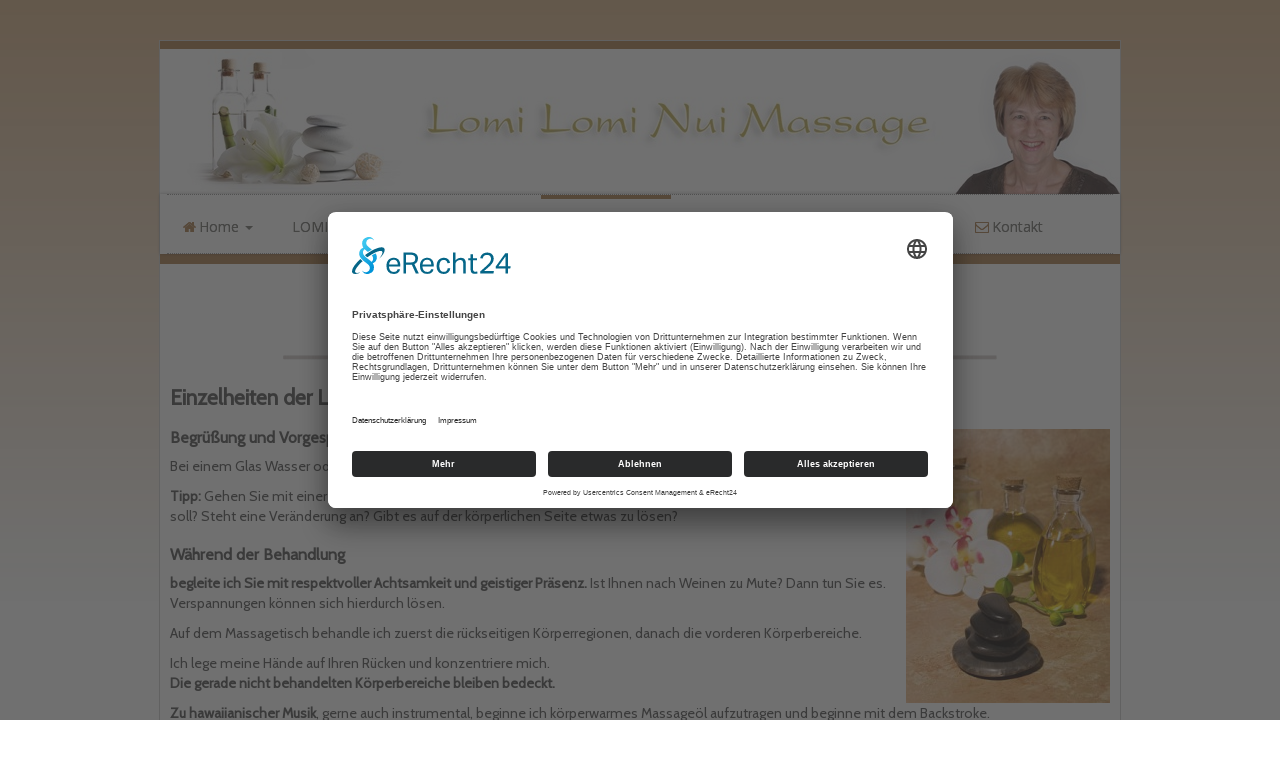

--- FILE ---
content_type: text/html; charset=utf-8
request_url: https://www.helga-lomilomi.de/81/behandlung/einzelheiten-der-behandlung
body_size: 9684
content:
<!DOCTYPE html>
<html lang="de">

<head>
	

<!-- start file:/opt/ws-xoops//modules/system/templates/theme_helpers.title.html -->
<title>Helga Lomi Lomi Baldham - Lomi Lomi Massagen - Helga Schreiber - Baldham</title>
<!-- end file:/opt/ws-xoops//modules/system/templates/theme_helpers.title.html -->

<meta name="keywords" content="Lomi Lomi Baldham, lomilomi massage baldham, energetische Massage, Helga Schreiber, Baldham, Vaterstetten, Haar, Tiefenentspannung Massage baldham, lomi lomi behandlung baldham," />
<meta name="description" content="Die energetische Lomi Lomi Nui Massage in Baldham mit Helga Schreiber  ist individuell auf Sie abgestimmt und führt zur Tiefenentspannung auf physischer und emotionaler Ebene." />
<meta http-equiv="content-type" content="text/html; charset=UTF-8" />
<meta name="robots" content="index,follow" />
<meta name="rating" content="general" />
<meta name="author" content="Helga Schreiber" />
<meta name="copyright" content="Helga Schreiber" />
<meta name="generator" content="Worldsoft CMS" />
<meta name="viewport" content="width=device-width, initial-scale=1">
<meta name="content-language" content="de" />


<!-- indexing: off -->
<!-- start file:/opt/ws-xoops//modules/system/templates/theme_helpers.after_meta.html -->




<!-- start dns-prefetching -->
<link rel="dns-prefetch" href="//static.worldsoft-cms.info">
<link rel="dns-prefetch" href="//images.worldsoft-cms.info">
<link rel="dns-prefetch" href="//log.worldsoft-cms.info">
<link rel="dns-prefetch" href="//logs.worldsoft-cms.info">
<link rel="dns-prefetch" href="//cms-logger.worldsoft-cms.info">
<!-- end dns-prefetching -->

	<link rel='shortcut icon' type='image/x-icon' href='/favicon.ico' />



<!-- Custom headers that should be load in the top  -->

<link rel='canonical' href='https://www.helga-lomilomi.de/content/81/67/behandlung/einzelheiten-der-behandlung'  />
<meta name="viewport" content="width=device-width, initial-scale=1">


<!-- Javascript files that should be loaded before the core -->


<script type='text/javascript' src='/js/jquery/jquery-1.12.4.min.js?ts=1764930619'></script>
<script type='text/javascript' src='/js/jquery/fixes/jquery-fixes-1.x.min.js?ts=1764930619'></script>


<!-- CSS  files that should be loaded before the core -->

<link rel='stylesheet' type='text/css' media='screen' href='//static.worldsoft-cms.info/js/jquery/ui/1.12.1/jquery-ui.css?ts=1764930619' />
<link rel='stylesheet' type='text/css' media='screen' href='//static.worldsoft-cms.info/js/jquery/ui/1.12.1/jquery-ui.theme.css?ts=1764930619' />
<link rel='stylesheet' type='text/css' media='screen' href='/css/cms.css?ts=1764930619' />
<link rel='stylesheet' type='text/css' media='screen' href='/css/twitterbs/bootstrap-menu.css?ts=1764930619' />
<link rel='stylesheet' type='text/css' media='screen' href='/css/twitterbs/3.2.0/css/bootstrap.min.css?ts=1764930619' />
<link rel='stylesheet' type='text/css' media='screen' href='/css/twitterbs/3.2.0/css/bootstrap.ws.overrides.css?ts=1764930619' />
<link rel='stylesheet' type='text/css' media='screen' href='/css/twitterbs/gutters.css?ts=1764930619' />
<link rel='stylesheet' type='text/css' media='screen' href='/css/connector.css?ts=1764930619' />
<link rel='stylesheet' type='text/css' media='screen' href='//fonts.worldsoft.ch/css?family=Cabin%3Aregular%7C&ts=1764930619' />
<link rel='stylesheet' type='text/css' media='screen' href='/css/FontAwesome/4.7.0/css/font-awesome.min.css?ts=1764930619' />



<!-- end file:/opt/ws-xoops//modules/system/templates/theme_helpers.after_meta.html -->
<!-- indexing: on -->

<!-- start-site-css -->
<link rel='stylesheet' type='text/css' href='/Styles/lomilomi-unterseite.css' />
<!-- end-site-css -->




<!-- RMV: added module header -->
<link rel="preconnect" href="//app.eu.usercentrics.eu">
<link rel="preconnect" href="//api.eu.usercentrics.eu">
<link rel="preconnect" href="//sdp.eu.usercentrics.eu">
<link rel="preload" href="//app.eu.usercentrics.eu/browser-ui/latest/loader.js" as="script">
<link rel="preload" href="//sdp.eu.usercentrics.eu/latest/uc-block.bundle.js" as="script">
<script id="usercentrics-cmp" async data-eu-mode="true" data-settings-id="k3Ky61hrE" src="https://app.eu.usercentrics.eu/browser-ui/latest/loader.js"></script>
<script type="application/javascript" src="https://sdp.eu.usercentrics.eu/latest/uc-block.bundle.js"></script>

<meta name="google-site-verification" content="33ep0rzUlESkxozbWpSVU959GdWR8yZ2QI2YDukrM-0" />
<script type="text/javascript">
//--></script>
<script type='text/javascript'>
window._domain='helga-lomilomi.de';
window._domain_id='85157';
// Setup _lang_def
window._lang_def='de_DE';
window.location_id='81';
window.uploader_url='http://webuploader.worldsoft-cms.info/index.php';
window.newCookieConsent=0;
</script>


 <!-- Including //static.worldsoft-cms.info/js/jquery/plugins/cookie.js  -->

 <!--googleoff: all--> <script type='text/javascript' src='//static.worldsoft-cms.info/js/jquery/plugins/cookie.js'></script><!--googleon: all-->
<!--[if IE]><script src="//static.worldsoft-cms.info/js/jquery/plugins/bt/0.9.5-rc1/other_libs/excanvas_r3/excanvas.compiled.js"></script> <![endif]-->


 <!-- Including /js/worldsoft/URLPathInfo.js  -->

 <!--googleoff: all--> <script type='text/javascript' src='/js/worldsoft/URLPathInfo.js?ts=1764930619'></script><!--googleon: all-->


 <!-- Including /include/xoops.js  -->

 <!--googleoff: all--> <script type='text/javascript' src='/include/xoops.js?ts=1764930619'></script><!--googleon: all-->


 <!-- Including /bootstrap.js  -->

 <!--googleoff: all--> <script type='text/javascript' src='/bootstrap.js?ts=1764930619'></script><!--googleon: all-->


 <!-- Including /class/dhtml/overlib/overlib.js  -->

 <!--googleoff: all--> <script type='text/javascript' src='/class/dhtml/overlib/overlib.js?ts=1764930619'></script><!--googleon: all-->

		<script type="text/javascript">

var onLoadScripts=new Array();
var onLoadFunctions=new Array();
onLoadScripts.push("/include/locale.js.php?lang=de");
onLoadScripts.push("/include/user.js.php?lang=de");
onLoadScripts.push("//static.worldsoft-cms.info/xoops/include/ajaxLogin.js");
onLoadScripts.push("//static.worldsoft-cms.info/xoops/include/ajaxInvite.js");
onLoadScripts.push("//static.worldsoft-cms.info/xoops/include/ajaxPortalRecommend.js");


var MenuSounds = new Object();
function loadOnLoadScripts(){
	for (var i=0; i<onLoadScripts.length;i++) {
		loadScript(onLoadScripts[i]);
}
if (self.doStartup) {
	doStartup();
}
/* Do other onload handlers */
doOnLoadFunctions();
if (window.istats_url) {
	loadScript(window.istats_url);
}
if (window.ws_stats_url) {
	loadScript(window.ws_stats_url);
}
if (window.af_url) {
	if (location.search.indexOf("af_id")!=-1) {
		loadScript(window.af_url);
}
}
}
window.printLayout='wsContainerPrint';
window.ws_stats_url = "//logs.worldsoft-cms.info/log?domain=helga-lomilomi.de";
window.ws_stats_url += "&sw=" + screen.width;
window.ws_stats_url += "&sc=" + screen.colorDepth;
window.ws_stats_url += "&refer=" + escape(document.referrer);
window.ws_stats_url += "&page_counter=" + escape(location.href);
window.ws_stats_url += "&cookie=" + escape(document.cookie);


	window.af_url="/af.php?qs="+escape(location.search);


	if(window.addEventListener){
		window.addEventListener('load', loadOnLoadScripts, false);
} else {
	if(window.attachEvent) {
		window.attachEvent('onload', loadOnLoadScripts);
}
}

</script>
<!-- indexing: off -->
<!-- start file:/opt/ws-xoops//modules/system/templates/theme_helpers.before_end_head.html -->

<!-- Javascript files that should be loaded after the core -->


<script type='text/javascript' src='//static.worldsoft-cms.info/js/jquery/ui/1.12.1/jquery-ui.min.js?ts=1764930619'  ></script>
<script type='text/javascript' src='/include/youtubewmode.js?ts=1764930619'  ></script>
<script type='text/javascript' src='/css/twitterbs/3.2.0/js/bootstrap.min.js?ts=1764930619'  ></script>
<script type='text/javascript' src='/js/twitterbs/responsive.menubuilder.js?ts=1764930619'  ></script>
<script type='text/javascript' src='/modules/wsGadgets/gadgets/megaMenu/assets/js/waypoints.min.js?ts=1764930619'  ></script>
<script type='text/javascript' src='/modules/wsGadgets/gadgets/megaMenu/assets/js/waypoints-sticky-custom.js?ts=1764930619'  ></script>
<script type='text/javascript' src='/modules/wsGadgets/gadgets/megaMenu/assets/js/script.js?ts=1764930619'  ></script>


<!-- CSS  files that should be loaded after the core -->

<link rel='stylesheet' type='text/css' media='screen' href='/modules/wsGadgets/gadgets/megaMenu/assets/css/build.css?ts=1764930619' />
<link rel='stylesheet' type='text/css' media='screen' href='/modules/wsGadgets/gadgets/megaMenu/assets/css/style.css?ts=1764930619' />
<link rel='stylesheet' type='text/css' media='screen' href='/modules/wsGadgets/gadgets/megaMenu/assets/css/default.css?ts=1764930619' />
<link rel='stylesheet' type='text/css' media='screen' href='/modules/wsGadgets/gadgets/megaMenu/assets/css/responsive.css?ts=1764930619' />
<link rel='stylesheet' type='text/css' media='screen' href='/modules/wsGadgets/gadgets/megaMenu/assets/css/no-thing.css?ts=1764930619' />



<!-- Custom headers that should be load just before the body   -->


<!-- indexing: off -->
<script type='text/javascript'>var menuResponsiveItems = [["Home","\/68\/home","","","","",0,"0"],["|Impressum","\/71\/home\/impressum","","","","",1,"0"],["|Kontakt","\/72\/home\/kontakt","","","","",1,"0"],["LOMI LOMI","\/69\/lomi-lomi","","","","",0,"0"],["Wer legt Hand an?","\/73\/wer-legt-hand-an","","","","",0,"0"],["Behandlung","\/74\/behandlung","","","","",0,"0"],["|Einzelheiten der Behandlung","\/81\/behandlung\/einzelheiten-der-behandlung","","","","",1,"0"],["|Das ist nicht alles","\/75\/behandlung\/das-ist-nicht-alles","","","","",1,"0"],["Wertvolles","\/70\/wertvolles","","","","",0,"0"],["Feedback","\/79\/feedback","","","","",0,"0"],["Gutscheine","\/80\/gutscheine","","","","",0,"0"]];</script>
<!-- indexing: on -->

<script type="text/javascript" src="/modules/wsGadgets/gadgets/megaMenu/assets/js/device.js"></script>
<link rel="stylesheet" id="noo-top-menu-font9-css" href="//fonts.worldsoft.ch/css?family=Open%20Sans%3A300%2C300italic%2Cregular%2Citalic%2C600%2C600italic%2C700%2C700italic%2C800%2C800italic%26subset%3Dcyrillic-ext%252Cvietnamese%252Cgreek-ext%252Ccyrillic%252Cdevanagari%252Clatin%252Cgreek%252Clatin-ext;ver=3.9.2" type="text/css" media="all">

<link rel="stylesheet" id="noo-sub-menu-font9-css" href="//fonts.worldsoft.ch/css?family=Open%20Sans%3A300%2C300italic%2Cregular%2Citalic%2C600%2C600italic%2C700%2C700italic%2C800%2C800italic%26subset%3Dcyrillic-ext%252Cvietnamese%252Cgreek-ext%252Ccyrillic%252Cdevanagari%252Clatin%252Cgreek%252Clatin-ext;ver=3.9.2" type="text/css" media="all">

<link rel="stylesheet" id="custom_content-font9-css" href="//fonts.worldsoft.ch/css?family=Open%20Sans%3A300%2C300italic%2Cregular%2Citalic%2C600%2C600italic%2C700%2C700italic%2C800%2C800italic%26subset%3Dcyrillic-ext%252Cvietnamese%252Cgreek-ext%252Ccyrillic%252Cdevanagari%252Clatin%252Cgreek%252Clatin-ext;ver=3.9.2" type="text/css" media="all">

<link rel="stylesheet" id="custom_content-link-font9-css" href="//fonts.worldsoft.ch/css?family=Open%20Sans%3A300%2C300italic%2Cregular%2Citalic%2C600%2C600italic%2C700%2C700italic%2C800%2C800italic%26subset%3Dcyrillic-ext%252Cvietnamese%252Cgreek-ext%252Ccyrillic%252Cdevanagari%252Clatin%252Cgreek%252Clatin-ext;ver=3.9.2" type="text/css" media="all">

<style type='text/css' class='noo-menu-custom-css' id='noo-menu-custom-css-9'>

.noonav.noo_menu_9 .noo-megamenu.animate .mega > .mega-dropdown-menu{transition-duration:400ms;-moz-transition-duration:400ms;-webkit-transition-duration:400ms;transition-delay:0ms;-moz-transition-delay:0ms;-webkit-transition-delay:0ms;}.noonav.noo_menu_9 .noo-megamenu {border-top-left-radius:0px;-moz-border-top-left-radius:0px;-o-border-top-left-radius:0px;border-top-right-radius:0px;-moz-border-top-right-radius:0px;-o-border-top-right-radius:0px;border-bottom-right-radius:0px;-moz-border-bottom-right-radius:0px;-o-border-bottom-right-radius:0px;border-bottom-left-radius:0px;-moz-border-bottom-left-radius:0px;-o-border-bottom-left-radius:0px;border-top:1px dotted #949494;border-bottom:1px dotted #949494;padding-right:2px;padding-left:2px;margin-right:7px;margin-left:7px;}.noonav.noo_menu_9  button.button-bar {}.noonav.noo_menu_9  button.button-bar:hover {}.noonav.noo_menu_9.noosticky > div{width:90%;}.noonav.noo_menu_9 .noo-megamenu.horizontal {height:60px;line-height:60px;}.noonav.noo_menu_9.noo-nav-mb1{box-shadow: 0px 0px 3px 0px rgba(0,0,0,0.30);		-webkit-box-shadow: 0px 0px 3px 0px rgba(0,0,0,0.30);		-moz-box-shadow: 0px 0px 3px 0px rgba(0,0,0,0.30);}#mmenu-9 , .noonav.noo_menu_9 {background-color:rgba(255,255,255,1.00);border-top-left-radius:0px;-moz-border-top-left-radius:0px;-o-border-top-left-radius:0px;border-top-right-radius:0px;-moz-border-top-right-radius:0px;-o-border-top-right-radius:0px;border-bottom-right-radius:0px;-moz-border-bottom-right-radius:0px;-o-border-bottom-right-radius:0px;border-bottom-left-radius:0px;-moz-border-bottom-left-radius:0px;-o-border-bottom-left-radius:0px;}.noonav.noo_menu_9 .noo-menu-logo{height:56px;line-height:56px;}.noonav.noo_menu_9 .noo-menu-search,.noonav.noo_menu_9  .noo-menu-cart{height:56px;line-height:56px;color: #70706c;}.noonav.noo_menu_9  .noo-menu-search i{}.noonav.noo_menu_9 .noo-menu-cart a{color: #70706c;}#noo_menu_9  ul.cd-primary-nav li > a,.noonav.noo_menu_9 .noo-nav > li > a,#mmenu-9  .mm-listview li > a {height:56px;line-height:56px;font-weight: normal;font-family: Open Sans;font-style: normal;font-size: 14px;color: #70706c;text-transform: inherit!important;border-top:4px solid #ffffff;text-shadow: 0px 0px 0px ;box-shadow: 0px 0px 0px 0px ;				-webkit-box-shadow: 0px 0px 0px 0px ;				-moz-box-shadow: 0px 0px 0px 0px ;padding-right:22px;padding-left:11px;margin-top:0px;margin-right:0px;margin-left:0px;border-top-left-radius:0px;-moz-border-top-left-radius:0px;-o-border-top-left-radius:0px;border-top-right-radius:0px;-moz-border-top-right-radius:0px;-o-border-top-right-radius:0px;border-bottom-right-radius:0px;-moz-border-bottom-right-radius:0px;-o-border-bottom-right-radius:0px;border-bottom-left-radius:0px;-moz-border-bottom-left-radius:0px;-o-border-bottom-left-radius:0px;}.noonav.noo_menu_9 .noo-nav > li > a .noo-icon{color: #a87a49;font-size: 14px;}.noonav.noo_menu_9 .noo-nav > li > a .custom-mega-icon{width: 14px;}.noonav.noo_menu_9  .navbar-brand{color: #70706c;}.noonav.noo_menu_9 .noo-megamenu .caret{border-top-color: #70706c;}#noo_menu_9  ul.cd-primary-nav li.open > a, #noo_menu_9  ul.cd-primary-nav li:hover > a, .noonav.noo_menu_9 .noo-nav > li:hover > a,.noonav.noo_menu_9 .noo-nav > li.open > a,.noonav.noo_menu_9 .noo-nav > .current-menu-item > a,.noonav.noo_menu_9  .noo-nav > .current-menu-ancestor > a,.noonav.noo_menu_9  .noo-nav > .current_page_item > a,.noonav.noo_menu_9  .noo-nav > .current_page_ancestor > a, #mmenu-9  .mm-listview li:hover a, #mmenu-9 .mega-nav li.open a, #mmenu-9  .mm-listview li:hover a, #mmenu-9 .mega-nav li.open a {border-top-color:#a87a49;color: #70706c; background: linear-gradient(top,  rgba(255,255,255,1.00),  rgba(168,122,73,1.00));					background: -ms-linear-gradient(top,  rgba(255,255,255,1.00),  rgba(168,122,73,1.00));					background: -webkit-gradient(linear, left top, left bottom, from(rgba(255,255,255,1.00)), to(rgba(168,122,73,1.00)));					background: -moz-linear-gradient(top,  rgba(255,255,255,1.00),  rgba(168,122,73,1.00));text-shadow: 0px 0px 0px ;}.noonav.noo_menu_9 .noo-nav > li:hover > a .noo-icon,.noonav.noo_menu_9 .noo-nav > li.open > a .noo-icon,.noonav.noo_menu_9 .noo-nav > .current-menu-item > a .noo-icon,.noonav.noo_menu_9  .noo-nav > .current-menu-ancestor > a .noo-icon,.noonav.noo_menu_9  .noo-nav > .current_page_item > a .noo-icon,.noonav.noo_menu_9  .noo-nav > .current_page_ancestor > a .noo-icon{color: #ffffff;}.noonav.noo_menu_9 .noo-nav li.dropdown.open .caret,.noonav.noo_menu_9  .noo-nav li.dropdown.open.active .caret,.noonav.noo_menu_9  .noo-nav li.dropdown.open a:hover .caret,.noonav.noo_menu_9 .noo-nav .dropdown-toggle:hover .caret,.noonav.noo_menu_9 .noo-nav > li:hover > a > .caret,.noonav.noo_menu_9 .noo-nav > .current-menu-item > a > .caret,.noonav.noo_menu_9  .noo-nav > .current-menu-ancestor > a > .caret,.noonav.noo_menu_9  .noo-nav > .current_page_item > a > .caret,.noonav.noo_menu_9  .noo-nav > .current_page_ancestor > a > .caret{border-top-color: #70706c;border-bottom-color: #70706c;}@media (max-width: 767px) {.noonav.noo_menu_9  .noo-nav > li.mega > a:after{border-color:#70706c rgba(0, 0, 0, 0)} .noonav.noo_menu_9  .noo-nav > li.mega:hover > a:after,.noonav.noo_menu_9  .noo-nav > li.mega.open > a:after,.noonav.noo_menu_9  .noo-nav > li.mega.current-menu-item > a:after,.noonav.noo_menu_9  .noo-nav > li.mega.current_page_item > a:after,.noonav.noo_menu_9  .noo-nav > li.mega.current_page_ancestor > a:after{border-color:#70706c rgba(0, 0, 0, 0)}}#mmenu-9  .noo-nav li.selected_top > a, #noo_menu_9  ul.cd-primary-nav li.selected_top > a, #noo_menu_9  ul.cd-primary-nav li > a:active, .noonav.noo_menu_9 .noo-nav > li > a:active, .noonav.noo_menu_9 .noo-nav > li.selected_top > a{border-top-color:#a87a49;text-shadow: 0px 0px 0px ;}.noonav.noo_menu_9 .noo-nav > li > a:active .noo-icon, .noonav.noo_menu_9 .noo-nav > li.selected_top > a .noo-icon{color: #a87a49;}.noonav.noo_menu_9  .noo-nav li.dropdown > a:active .caret, .noonav.noo_menu_9  .noo-nav li.dropdown.selected_top > a .caret{}@media (max-width: 767px) {.noonav.noo_menu_9  .noo-nav > li.mega:active > a:after, .noonav.noo_menu_9  .noo-nav > li.mega.selected_top > a:after{border-color: rgba(0, 0, 0, 0)}}.noonav.noo_menu_9 .noo-megamenu .dropdown-menu li a{height: 40px;line-height: 40px;}.noonav.noo_menu_9  .noo-megamenu .dropdown-submenu > .dropdown-menu {}.noonav.noo_menu_9 .noo-megamenu .dropdown-menu .mega-nav > li > a,#mmenu-9 .mm-panels .dropdown-menu .mega-nav > li > a{border-top-left-radius:0px;-moz-border-top-left-radius:0px;-o-border-top-left-radius:0px;border-top-right-radius:0px;-moz-border-top-right-radius:0px;-o-border-top-right-radius:0px;border-bottom-right-radius:0px;-moz-border-bottom-right-radius:0px;-o-border-bottom-right-radius:0px;border-bottom-left-radius:0px;-moz-border-bottom-left-radius:0px;-o-border-bottom-left-radius:0px;}.noonav.noo_menu_9 .noo-megamenu .dropdown-menu,.noonav.noo_menu_9 .noo-megamenu .dropdown-submenu > .dropdown-menu,#mmenu-9 .mm-panels .dropdown-menu,#mmenu-9 .mm-panels .dropdown-submenu > .dropdown-menu, tests{border-top-left-radius:0px;-moz-border-top-left-radius:0px;-o-border-top-left-radius:0px;border-top-right-radius:0px;-moz-border-top-right-radius:0px;-o-border-top-right-radius:0px;border-bottom-right-radius:0px;-moz-border-bottom-right-radius:0px;-o-border-bottom-right-radius:0px;border-bottom-left-radius:0px;-moz-border-bottom-left-radius:0px;-o-border-bottom-left-radius:0px;background-color:rgba(255,255,255,0.98);border-top:0px solid ;box-shadow: 0px 3px 5px 0px rgba(0,0,0,0.21);			-webkit-box-shadow: 0px 3px 5px 0px rgba(0,0,0,0.21);			-moz-box-shadow: 0px 3px 5px 0px rgba(0,0,0,0.21);padding: 5px 5px 20px 5px;}.noonav.noo_menu_9 .noo-megamenu .dropdown-menu .mega-nav > li > a,#mmenu-9 .mm-panels .dropdown-menu .mega-nav > li > a{font-weight: normal;font-family: Open Sans;font-style: normal;font-size: 14px;color: #70706c;text-transform: inherit!important;text-shadow: 0px 0px 0px ;padding: 14px 20px 16px 20px;border-bottom:0px solid ;}.noonav.noo_menu_9 .noo-megamenu .dropdown-menu .mega-nav > li > a .noo-icon{color: #a87a49;font-size: 14px;}.noonav.noo_menu_9 .noo-megamenu .dropdown-menu .mega-nav > li > a .custom-mega-icon{width: 14px;}.noonav.noo_menu_9 .noo-megamenu .dropdown-menu .mega-nav > li.noo-level-1:active > a:not(.mega-group-title), .noonav.noo_menu_9 .noo-megamenu .dropdown-menu .mega-nav > li.noo-level-1.selected_sub > a:not(.mega-group-title) {text-shadow: 0px 0px 0px ;}.noonav.noo_menu_9 .noo-megamenu .dropdown-menu .mega-nav > li:hover > a:not(.mega-group-title){color: #70706c;background-image:inherit;background-color:rgba(242,242,242,0.84);text-shadow: 0px 0px 0px ;}.noonav.noo_menu_9 .noo-megamenu .dropdown-menu .mega-nav > li:hover > a .noo-icon{color: #a87a49;}@media (max-width: 767px) {.noonav.noo_menu_9 .noo-megamenu .dropdown-menu .mega-nav > li > a:after{border-color:#70706c rgba(0, 0, 0, 0)} .noonav.noo_menu_9  .noo-megamenu .dropdown-submenu > a:after,.noonav.noo_menu_9  .noo-megamenu .mega-group > a:after{border-color:#70706c rgba(0, 0, 0, 0)}}.noonav.noo_menu_9 .noo-megamenu .dropdown-menu .mega-nav > li:active > a:not(.mega-group-title), .noonav.noo_menu_9 .noo-megamenu .dropdown-menu .mega-nav > li.selected_sub > a:not(.mega-group-title){text-shadow: 0px 0px 0px ;}.noonav.noo_menu_9 .noo-megamenu .dropdown-menu .mega-nav > li:active > a .noo-icon, .noonav.noo_menu_9 .noo-megamenu .dropdown-menu .mega-nav > li.selected_sub > a .noo-icon{color: #a87a49;}.noonav.noo_menu_9 .noo-megamenu .dropdown-menu li.noo-level-thirdplus a{}.noonav.noo_menu_9 .noo-megamenu .dropdown-submenu.noo-level-thirdplus > .dropdown-menu{}.noonav.noo_menu_9 .noo-megamenu .dropdown-menu .mega-nav > li.noo-level-thirdplus > a{text-transform: inherit!important;}.noonav.noo_menu_9 .noo-megamenu .dropdown-menu .mega-nav > li.noo-level-thirdplus > a .noo-icon{}.noonav.noo_menu_9 .noo-megamenu .dropdown-menu .mega-nav > li.noo-level-thirdplus > a .custom-mega-icon{}.noonav.noo_menu_9 .noo-megamenu .dropdown-menu .mega-nav > li.noo-level-thirdplus:hover > a:not(.mega-group-title){background-image:inherit;}.noonav.noo_menu_9 .noo-megamenu .dropdown-menu .mega-nav > li.noo-level-thirdplus:hover > a .noo-icon{}@media (max-width: 767px) {.noonav.noo_menu_9 .noo-megamenu .dropdown-menu .mega-nav > li.noo-level-thirdplus > a:after{border-color: rgba(0, 0, 0, 0)} .noonav.noo_menu_9  .noo-megamenu .dropdown-submenu > a:after,.noonav.noo_menu_9  .noo-megamenu .mega-group > a:after{border-color:#70706c rgba(0, 0, 0, 0)}}.noonav.noo_menu_9 .noo-megamenu .dropdown-menu .mega-nav > li.noo-level-thirdplus:active > a:not(.mega-group-title), .noonav.noo_menu_9 .noo-megamenu .dropdown-menu .mega-nav > li.selected_sub.noo-level-thirdplus > a:not(.mega-group-title){}.noonav.noo_menu_9 .noo-megamenu .dropdown-menu .mega-nav > li.noo-level-thirdplus:active > a .noo-icon, .noonav.noo_menu_9 .noo-megamenu .dropdown-menu .mega-nav > li.selected_sub.noo-level-thirdplus > a .noo-icon{}.noonav.noo_menu_9  .widget-title-template p, .noonav.noo_menu_9  .widget-title-template span{font-weight: normal;font-family: Open Sans!important;font-style: normal!important;font-size: 14px!important;color: #000000;}.noonav.noo_menu_9  .widget-title-template {font-weight: normal;font-family: Open Sans!important;font-style: normal!important;font-size: 14px!important;color: #000000;}.noonav.noo_menu_9  .widget-title-template span,.noonav.noo_menu_9  .widget-title-template p {background-color: transparent !important;}.noonav.noo_menu_9  .widget-title-template{}.noonav.noo_menu_9  .widget-title-template a{display: inline;text-decoration: none;text-align: left;text-transform: none;font-weight: normal;font-family: Open Sans!important;font-style: normal!important;font-size: 14px!important;color: #000000!important;width: 200px;max-width: 300px;line-height: 14px;letter-spacing: 0px;}.noonav.noo_menu_9  .widget-title-template a:hover{text-decoration: none;text-transform: none;font-weight: normal;color: #000000!important;}.noonav.noo_menu_9  .widget-title-template a:visited{text-decoration: none;text-transform: none;font-weight: normal;color: #000000!important;}.noonav.noo_menu_9  a.navbar-brand, .mm-listview li a{color: #4f4949!important;}.noonav.noo_menu_9  button.button-bar{background-color:rgba(168,122,73,1.00);}.noonav.noo_menu_9  button.button-bar span.icon-bar{background-color:#f5f5f5!important;}.noonav.noo_menu_9  button.button-bar:hover{background-color:rgba(69,40,8,1.00);}.noonav.noo_menu_9  .widget-title-template a:active{text-decoration: none;text-transform: none;font-weight: normal;color: #000000!important;}.noonav.noo_menu_9 .noo-megamenu .withBr{padding-top:20px}.noonav.noo_menu_9.to-mobile .noo-nav > li > a {padding-top:0px!important;padding-bottom:0px!important;padding-right:0px!important;padding-left:0px!important;height:30px!important;line-height:30px!important;}.noonav.noo_menu_9.to-mobile .noo-megamenu,.noonav.noo_menu_9.to-mobile .noo-megamenu .noo-nav-child {text-align: left;} 

</style>
<style type='text/css' media='print'>div.noo-megamenu{ display: none; }</style>







<!-- location based  custom header added by the webmaster -->



<!-- end file:/opt/ws-xoops//modules/system/templates/theme_helpers.before_end_head.html -->
<!-- indexing: on --></head>
<body>
<div id="overDiv"></div>

<!-- start file:/opt/ws-xoops//modules/system/templates/theme_helpers.after_start_body.html -->

<!-- started body -->
<div id="dialog"></div> <!-- for the jQueryui dialog -->

<!-- end file:/opt/ws-xoops//modules/system/templates/theme_helpers.after_start_body.html --><div id="container" class="container">
    <!-- Spare div tags for design purposes -->
    <div id="topT1"></div>
    <div id="topT2"></div>
    
            
    
                                    <div id="row2" class="row " >
                                    <div id="Social-Menu" class="col-md-12 " >
										                    </div>
                            </div>
                                                        <div id="row3" class="row " >
                                    <div id="Logo" class="col-md-12 " >
																						<div class="block" id="block_161" >
							<div class="blockHeader" id="blockHeader_161" title="Logo">
                                <table class='blockHeaderTable'>
                                    <tr><td>Logo</td></tr>
                                    <tr>
                                        <td><img class='blockHeaderEditIcon'  width=16 height=16 src='/img/blank.gif'  alt='blockHeaderEditIcon' /></td>
                                    </tr>
                                </table>
                            </div>
                            <div class="blockContent" id="blockContent_161"><img alt="" src="/images/2567/banner-schreiber.jpg" style="max-width: 100%; max-height: 100%;" />​</div>
						</div>
											                    </div>
                            </div>
                                                        <div id="row9" class="row " >
                                    <div id="Menu" class="col-md-12 " >
																						<div class="block" id="block_162" >
							<div class="blockHeader" id="blockHeader_162" title="Menu">
                                <table class='blockHeaderTable'>
                                    <tr><td>Menu</td></tr>
                                    <tr>
                                        <td><img class='blockHeaderEditIcon'  width=16 height=16 src='/img/blank.gif'  alt='blockHeaderEditIcon' /></td>
                                    </tr>
                                </table>
                            </div>
                            <div class="blockContent" id="blockContent_162">
<!-- indexing: off -->
<div  data-hide-sticky="0" data-media-width=767 data-offset="0"  data-auto_resize_fonts="no" data-auto_resize_sub_fonts="no"   data-sticky="0" id="noo_menu_9" style='position:relative;z-index:1000' class="noo-menu-align-left  noonav noo_menu_9 noo-nav-mb1 horizontal-down">
<button class="button-bar noo-menu-collapse" type="button">
<span class="icon-bar"></span>
<span class="icon-bar"></span>
<span class="icon-bar"></span>
</button>
<a class="navbar-brand" href="javascript:void(0)">Menu</a>
<div id="mmenu-9"><!-- startoutput --><div class=" noo-megamenu horizontal noocollapse  animate elastic" data-trigger="hover" data-duration="200" >
<ul class="clearfix noo-nav level0">
<li  class="menu-item-114101514810470 noo-nav-item dropdown mega noo-level-1" data-id="114101514810470" data-level="1">
<a target="_self"  class=" dropdown-toggle noo-menu-icon-left  " href="/68/home"  ><i class="noo-icon fa fa-home"></i><span>Home</span><b class="caret"></b></a>
<div class="noo-nav-child dropdown-menu mega-dropdown-menu"  ><div class="mega-dropdown-inner">
<div class="noo-row">
<div class="noo-col noo-span12 noo-col-nav" ><div class="mega-inner">
<ul class="mega-nav level1">
<li  class="menu-item-11513161940864 noo-nav-item  noo-level-1" data-id="11513161940864" data-level="2">
<a target="_self"  class=" noo-menu-icon-left  " href="/68/home" ><span>Home</span></a>
</li>
<li  class="menu-item-9114101514810475 noo-nav-item  noo-level-1" data-id="9114101514810475" data-level="2">
<a target="_self"  class=" noo-menu-icon-left  " href="/72/kontakt" ><i class="noo-icon fa fa-envelope-o"></i><span>Kontakt / Anfahrt</span></a>
</li>
<li  class="menu-item-11841915711470 noo-nav-item  noo-level-1" data-id="11841915711470" data-level="2">
<a target="_self"  class=" noo-menu-icon-left  " href="https://www.helga-lomilomi.de/71/Impressum#Datenschutz" ><span>Datenschutz</span></a>
</li>
<li  class="menu-item-8114101514810475 noo-nav-item  noo-level-1" data-id="8114101514810475" data-level="2">
<a target="_self"  class=" noo-menu-icon-left  " href="/71/impressum" ><span>Impressum</span></a>
</li>
</ul>
</div></div>
</div>
</div></div>
</li>
<li  class="menu-item-1114101514810470 noo-nav-item  noo-level-1" data-id="1114101514810470" data-level="1">
<a target="_self"  class=" noo-menu-icon-left  " href="/69/lomi-lomi" ><span>LOMI LOMI</span></a>
</li>
<li  class="menu-item-3114101514810475 noo-nav-item  noo-level-1" data-id="3114101514810475" data-level="1">
<a target="_self"  class=" noo-menu-icon-left  " href="/73/wer-legt-hand-an" ><span>Wer legt Hand an?</span></a>
</li>
<li  class="menu-item-4114101514810475 noo-nav-item dropdown mega noo-level-1" data-id="4114101514810475" data-level="1">
<a target="_self"  class=" dropdown-toggle noo-menu-icon-left  " href="/74/behandlung"  ><span>Behandlung</span><b class="caret"></b></a>
<div class="noo-nav-child dropdown-menu mega-dropdown-menu"  ><div class="mega-dropdown-inner">
<div class="noo-row">
<div class="noo-col noo-span12 noo-col-nav" ><div class="mega-inner">
<ul class="mega-nav level1">
<li  class="menu-item-111513161940865 noo-nav-item  noo-level-1" data-id="111513161940865" data-level="2">
<a target="_self"  class=" noo-menu-icon-left  " href="/74/behandlung" ><span>Behandlung</span></a>
</li>
<li  class="menu-item-114102812215928 noo-nav-item  noo-level-1" data-id="114102812215928" data-level="2">
<a target="_self"  class=" noo-menu-icon-left  " href="/81/behandlung/einzelheiten-der-behandlung" ><span>Einzelheiten der Behandlung</span></a>
</li>
</ul>
</div></div>
</div>
</div></div>
</li>
<li  class="menu-item-5114101514810475 noo-nav-item  noo-level-1" data-id="5114101514810475" data-level="1">
<a target="_self"  class=" noo-menu-icon-left  " href="/70/wertvolles" ><span>Preise</span></a>
</li>
<li  class="menu-item-6114101514810475 noo-nav-item  noo-level-1" data-id="6114101514810475" data-level="1">
<a target="_self"  class=" noo-menu-icon-left  " href="/79/feedback" ><span>Feedback</span></a>
</li>
<li  class="menu-item-7114101514810475 noo-nav-item  noo-level-1" data-id="7114101514810475" data-level="1">
<a target="_self"  class=" noo-menu-icon-left  " href="/80/gutscheine" ><i class="noo-icon fa fa-pagelines"></i><span>Gutscheine</span></a>
</li>
<li  class="menu-item-120010172753736 noo-nav-item  noo-level-1" data-id="120010172753736" data-level="1">
<a target="_self"  class=" noo-menu-icon-left  " href="/72/home/kontakt" ><i class="noo-icon fa fa-envelope-o"></i><span>Kontakt</span></a>
</li>
</ul>
</div>
<!-- endoutput --></div></div>

<!-- indexing: on -->
<script type="text/javascript">
        function getViewportW() {
            var client = window.document.documentElement['clientWidth'],
            inner = window['innerWidth'];

            return (client < inner) ? inner : client;
        }
      $(document).ready(function() {

       if(!window.alreadyDefined && window.alreadyDefined != true){
           window.alreadyDefined = true;

        if(is_touch_device() == true){
            $('.noo-megamenu').each(function(){
                    $(this).NooMobileMenu();
                    if(getViewportW() > 767) {
                        $(this).find('ul.clearfix.noo-nav.level0').addClass('ios');
                    }
            });

            $( '.noo-menu-select' ).change(function() {
                    var loc = $(this).find( 'option:selected' ).val();
                    if( loc != '' && loc != '#' ) window.location = loc;
            });

            $('.noo-menu-back-button').click(function(e){
                    e.preventDefault();
                    e.stopPropagation();
                    $(this).closest('li').addClass("noo-menu-li-open");
            });

                if (!device.desktop()) {
                    $('a.dropdown-toggle, li.dropdown-submenu > a').on('click',function(e){
                        e.preventDefault();
                    });
                }
                $('html').on('touchstart', function(e){
                  clearSubMenus(this);
                });

                $('.dropdown-menu').on('touchstart', function(e){
                   e.stopPropagation();
                });

                $('a.dropdown-toggle, li.dropdown-submenu > a').on('touchstart', function(e){
                    e.preventDefault();
                    e.stopPropagation();
                    touchstart(this);
                });
                $('a.dropdown-toggle, li.dropdown-submenu > a').on('touchend', function(e){
                    e.preventDefault();
                    e.stopPropagation();
                    touchend();
                });

        }
    }
  });

    function is_touch_device() {
        return !!('ontouchstart' in window);
    }
    var timer;
    var touchduration = 700; //length of time we want the user to touch before we do something

    function touchstart(elem) {
        if(!$(elem).parent().hasClass('dropdown-submenu')){
            clearSubMenus(elem);
        }
        if($(elem).parent().hasClass('open')) {
            $(elem).parent().removeClass('open');
            $(elem).parent().parent().find('ul').hide();
        } else {
            $(elem).parent().addClass('open');
            $(elem).parent().parent().find('ul').show();
        }
        timer = setTimeout(function(){onlongtouch(elem);}, touchduration);
    }

    function touchend() {

        if (timer)
            clearTimeout(timer);
    }

    function onlongtouch(elem) {
        var url = $(elem).attr('href');
        if(!url || url == '')
            return;
        window.location.replace(url);
    }

    function clearSubMenus(elem) {
        $('.noo-megamenu').find('li.noo-nav-item.mega').each(function () {
          var parent = $(this);
          if ((parent['context'] == $(elem).parent()[0]) || !parent.hasClass('open')) return;
          parent.removeClass('open');
        })
    }
</script></div>
						</div>
											                    </div>
                            </div>
                                                        <div id="row4" class="row " >
                                    <div id="Slider" class="col-md-12 " >
										                    </div>
                            </div>
                                                        <div id="row5" class="row " >
                                    <div id="container1" class="col-md-12 " >
																						<div class="block" id="block_229" >
							<div class="blockHeader" id="blockHeader_229" title="ZItat - das ist nicht alles">
                                <table class='blockHeaderTable'>
                                    <tr><td>ZItat - das ist nicht alles</td></tr>
                                    <tr>
                                        <td><img class='blockHeaderEditIcon'  width=16 height=16 src='/img/blank.gif'  alt='blockHeaderEditIcon' /></td>
                                    </tr>
                                </table>
                            </div>
                            <div class="blockContent" id="blockContent_229"><h1 style="text-align: center;"><span style="font-size:24px;">Tempelmassage - Der K&ouml;rper ist der Tempel der Seele &ndash; &nbsp;<br />
ein Fest f&uuml;r die Sinne und die Seele</span></h1>
</div>
						</div>
																							<div class="block" id="block_225" >
							<div class="blockHeader" id="blockHeader_225" title="Trennlinie lang">
                                <table class='blockHeaderTable'>
                                    <tr><td>Trennlinie lang</td></tr>
                                    <tr>
                                        <td><img class='blockHeaderEditIcon'  width=16 height=16 src='/img/blank.gif'  alt='blockHeaderEditIcon' /></td>
                                    </tr>
                                </table>
                            </div>
                            <div class="blockContent" id="blockContent_225"><div style="text-align: center;"><img alt="" src="/images/2357/linie-example.jpg" style="max-width: 100%; max-height: 100%;" /></div></div>
						</div>
											                    </div>
                            </div>
                                                        <div id="row12" class="row " >
                                    <div id="center_c" class="col-md-12 " >
																							<div id="content"><h1>Einzelheiten der Lomi Lomi Behandlung</h1>

<h3><img alt="" src="/images/2538/ablauf-204.jpg" style="max-width: 204px; max-height: 274px; float: right; margin-left: 8px; width: 100%; height: 100%;" />Begr&uuml;&szlig;ung und Vorgespr&auml;ch</h3>

<p>Bei einem Glas Wasser oder Tee k&ouml;nnen Sie Fragen zur Massage stellen.</p>

<p><strong>Tipp:</strong> Gehen Sie mit einer aktuellen Fragestellung Ihres Leben in die Massage. Gibt es ein Problem, das gel&ouml;st werden soll? Steht eine Ver&auml;nderung an? Gibt es auf der k&ouml;rperlichen Seite etwas zu l&ouml;sen?</p>

<h3>W&auml;hrend der Behandlung</h3>

<p><strong>begleite ich Sie mit respektvoller Achtsamkeit und geistiger Pr&auml;senz.</strong> Ist Ihnen nach Weinen zu Mute? Dann tun Sie es. Verspannungen k&ouml;nnen sich hierdurch l&ouml;sen.</p>

<p>Auf dem Massagetisch behandle ich zuerst die r&uuml;ckseitigen K&ouml;rperregionen, danach die vorderen K&ouml;rperbereiche.</p>

<p>Ich lege meine H&auml;nde auf Ihren R&uuml;cken und konzentriere mich.<br />
<strong>Die gerade nicht behandelten K&ouml;rperbereiche bleiben bedeckt.</strong></p>

<p><strong>Zu hawaiianischer Musik</strong>, gerne auch instrumental, beginne ich k&ouml;rperwarmes Massage&ouml;l aufzutragen und beginne mit dem Backstroke.</p>

<h3><img alt="" src="/images/2539/ablauf2-250.jpg" style="width: 100%; height: 100%; max-width: 250px; max-height: 168px; float: left; margin-right: 5px;" />Abschluss der Massage</h3>

<p>Eine Hand wird am Herzchakra und die andere am Nabelchakra aufgelegt &ndash; eine Verbindung wird hergestellt.<br />
<strong>Tipp:</strong> Lassen Sie die Behandlung noch einige Minuten wirken &ndash; ruhen Sie mit geschlossenen Augen. Das Nachgespr&auml;ch bei einer Tasse Tee hilft Ihnen das Erlebte zu integrieren.</p>

<h3>Anschlie&szlig;end zu Hause</h3>

<p>Nehmen Sie sich am besten im Anschluss an die Behandlung etwas Zeit f&uuml;r sich selbst. Trinken Sie viel Wasser, und nehmen Sie ein warmes Bad mit Meersalz, um die Entgiftung noch zu verst&auml;rken.</p>

<p><strong>Praxistipp: </strong>Nehmen Sie Ersatzkleidung mit, die &ouml;lig werden darf und gut waschbar ist. Auch der gesamte Kopfbereich wird &ouml;lig.</p>

<p><strong>Sie sind neugierig? </strong>Dann vereinbaren Sie doch zum Kennenlernen der Lomi Lomi Massage einen <a href="/72">Termin</a>!</p>

<p></p>
</div>
												<div class="block" id="block_235" >
							<div class="blockHeader" id="blockHeader_235" title="Trennlinie lang2">
                                <table class='blockHeaderTable'>
                                    <tr><td>Trennlinie lang2</td></tr>
                                    <tr>
                                        <td><img class='blockHeaderEditIcon'  width=16 height=16 src='/img/blank.gif'  alt='blockHeaderEditIcon' /></td>
                                    </tr>
                                </table>
                            </div>
                            <div class="blockContent" id="blockContent_235"><div style="text-align: center;"><img alt="" src="/images/2357/linie-example.jpg" style="max-width: 100%; max-height: 100%;" /></div></div>
						</div>
											                    </div>
                            </div>
                                                        <div id="row8" class="row " >
                                    <div id="container8" class="col-md-12 " >
										                    </div>
                            </div>
                                                        <div id="row6" class="row " >
                                    <div id="container2" class="col-md-3 " >
																						<div class="block" id="block_166" >
							<div class="blockHeader" id="blockHeader_166" title="Startseite-text-2">
                                <table class='blockHeaderTable'>
                                    <tr><td>Startseite-text-2</td></tr>
                                    <tr>
                                        <td><img class='blockHeaderEditIcon'  width=16 height=16 src='/img/blank.gif'  alt='blockHeaderEditIcon' /></td>
                                    </tr>
                                </table>
                            </div>
                            <div class="blockContent" id="blockContent_166"><div style="text-align: center;"><a href="/69"><img alt="" src="/images/2533/lomilomi-212.jpg" style="width: 100%; height: 100%; max-width: 212px; max-height: 212px;" /></a></div></div>
						</div>
																							<div class="block" id="block_221" style="padding-top:0%; padding-left:4%; padding-right:4%; padding-bottom:0%;">
							<div class="blockHeader" id="blockHeader_221" title="Textlomilomi">
                                <table class='blockHeaderTable'>
                                    <tr><td>Textlomilomi</td></tr>
                                    <tr>
                                        <td><img class='blockHeaderEditIcon'  width=16 height=16 src='/img/blank.gif'  alt='blockHeaderEditIcon' /></td>
                                    </tr>
                                </table>
                            </div>
                            <div class="blockContent" id="blockContent_221"><p style="text-align: center;"><br />
<strong>Lomi Lomi</strong></p>

<div style="text-align: justify;">Urspr&uuml;nglich wurde diese von den schamanischen Weisen des alten Hawaii, als Heilungs- und &Uuml;bergangsritual in den Tempeln praktiziert.<br />
<a href="/69">weiter lesen &gt;&gt;&gt;</a></div></div>
						</div>
											                    </div>
                                    <div id="container3" class="col-md-3 " >
																						<div class="block" id="block_167" >
							<div class="blockHeader" id="blockHeader_167" title="Startseite-text-3">
                                <table class='blockHeaderTable'>
                                    <tr><td>Startseite-text-3</td></tr>
                                    <tr>
                                        <td><img class='blockHeaderEditIcon'  width=16 height=16 src='/img/blank.gif'  alt='blockHeaderEditIcon' /></td>
                                    </tr>
                                </table>
                            </div>
                            <div class="blockContent" id="blockContent_167"><div style="text-align: center;"><a href="/74"><img alt="" src="/images/2534/behandlung-212.jpg" style="width: 100%; height: 100%; max-width: 212px; max-height: 212px;" /></a></div></div>
						</div>
																							<div class="block" id="block_222" style="padding-top:0%; padding-left:4%; padding-right:4%; padding-bottom:0%;">
							<div class="blockHeader" id="blockHeader_222" title="TextLomilomimassage">
                                <table class='blockHeaderTable'>
                                    <tr><td>TextLomilomimassage</td></tr>
                                    <tr>
                                        <td><img class='blockHeaderEditIcon'  width=16 height=16 src='/img/blank.gif'  alt='blockHeaderEditIcon' /></td>
                                    </tr>
                                </table>
                            </div>
                            <div class="blockContent" id="blockContent_222"><p style="text-align: center;"><br />
<strong>Lomi Lomi</strong> <strong>Massage</strong></p>

<div style="text-align: justify;">Diese ganzheitliche Behandlung vereint Therapie, Pr&auml;vention und Wellness - Sie erfahren unmittelbar eine Regeneration f&uuml;r K&ouml;rper und Seele.<br />
<span style="text-align: center;"><a href="/74">weiter lesen &gt;&gt;&gt;</a></span></div></div>
						</div>
											                    </div>
                                    <div id="container4" class="col-md-3 " >
																						<div class="block" id="block_168" >
							<div class="blockHeader" id="blockHeader_168" title="Startseite-text-4">
                                <table class='blockHeaderTable'>
                                    <tr><td>Startseite-text-4</td></tr>
                                    <tr>
                                        <td><img class='blockHeaderEditIcon'  width=16 height=16 src='/img/blank.gif'  alt='blockHeaderEditIcon' /></td>
                                    </tr>
                                </table>
                            </div>
                            <div class="blockContent" id="blockContent_168"><div style="text-align: center;"><a href="/75"><img alt="" src="/images/2535/teil-lomilomi-212.jpg" style="width: 100%; height: 100%; max-width: 212px; max-height: 212px;" /></a></div></div>
						</div>
																							<div class="block" id="block_223" style="padding-top:0%; padding-left:4%; padding-right:4%; padding-bottom:0%;">
							<div class="blockHeader" id="blockHeader_223" title="Textteilkoerper">
                                <table class='blockHeaderTable'>
                                    <tr><td>Textteilkoerper</td></tr>
                                    <tr>
                                        <td><img class='blockHeaderEditIcon'  width=16 height=16 src='/img/blank.gif'  alt='blockHeaderEditIcon' /></td>
                                    </tr>
                                </table>
                            </div>
                            <div class="blockContent" id="blockContent_223"><p style="text-align: center;"><br />
<strong>Teilk&ouml;rpermassage</strong></p>

<div style="text-align: justify;"><span style="text-align: center;">Genie&szlig;en Sie eine entspannende Teilk&ouml;rpermassage! Einzeln buchbar! Die Massage erreicht &uuml;ber die Meridiane und Reflexzonen den ganzen K&ouml;rper. </span><br />
&nbsp;</div></div>
						</div>
											                    </div>
                                    <div id="container5" class="col-md-3 " >
																						<div class="block" id="block_169" >
							<div class="blockHeader" id="blockHeader_169" title="Startseite-text-5">
                                <table class='blockHeaderTable'>
                                    <tr><td>Startseite-text-5</td></tr>
                                    <tr>
                                        <td><img class='blockHeaderEditIcon'  width=16 height=16 src='/img/blank.gif'  alt='blockHeaderEditIcon' /></td>
                                    </tr>
                                </table>
                            </div>
                            <div class="blockContent" id="blockContent_169"><div style="text-align: center;"><a href="/80"><img alt="" src="/images/2536/lomilomi-gutschein-212.jpg" style="width: 100%; height: 100%; max-width: 212px; max-height: 212px;" /></a></div></div>
						</div>
																							<div class="block" id="block_224" style="padding-top:0%; padding-left:4%; padding-right:4%; padding-bottom:0%;">
							<div class="blockHeader" id="blockHeader_224" title="Textgutschein">
                                <table class='blockHeaderTable'>
                                    <tr><td>Textgutschein</td></tr>
                                    <tr>
                                        <td><img class='blockHeaderEditIcon'  width=16 height=16 src='/img/blank.gif'  alt='blockHeaderEditIcon' /></td>
                                    </tr>
                                </table>
                            </div>
                            <div class="blockContent" id="blockContent_224"><p style="text-align: center;"><br />
<strong>Geschenk Gutscheine</strong></p>

<div style="text-align: justify;"><span class="wsForm_Content">Mit einem Geschenkgutschein f&uuml;r eine Lomi Lomi Nui Massage verschenken Sie mehr als eine Massage.</span> <span class="wsForm_Content">Sie verschenken ein unvergessliches Erlebnis:</span><br />
<span style="text-align: center;"><a href="/80">weiter lesen &gt;&gt;&gt;</a></span></div></div>
						</div>
											                    </div>
                            </div>
                                                        <div id="row11" class="row " >
                                    <div id="container12" class="col-md-12 " >
										                    </div>
                            </div>
                                                        <div id="row7" class="row " >
                                    <div id="container6" class="col-md-4 " >
										                    </div>
                                    <div id="container9" class="col-md-4 " >
										                    </div>
                                    <div id="container10" class="col-md-4 " >
										                    </div>
                            </div>
                                                            <div id="ueber-row10" class="">
                        <div id="row10" class="row " >
                                    <div id="Footer-1" class="col-md-12 " >
																						<div class="block" id="block_165" style="max-width:960px; margin-top:5%;">
							<div class="blockHeader" id="blockHeader_165" title="Footer-1">
                                <table class='blockHeaderTable'>
                                    <tr><td>Footer-1</td></tr>
                                    <tr>
                                        <td><img class='blockHeaderEditIcon'  width=16 height=16 src='/img/blank.gif'  alt='blockHeaderEditIcon' /></td>
                                    </tr>
                                </table>
                            </div>
                            <div class="blockContent" id="blockContent_165"><p>Lomi Lomi Massage - Helga Schreiber - Mobil 01577-4085287 - <a href="mailto:kontakt@helga-lomilomi.de">kontakt@helga-lomilomi.de</a> | <a href="/71/Impressum#Datenschutz">Datenschutz</a> | <a href="/71/Impressum">Impressum</a> |<span> </span><a href="#uc-corner-modal-show">Cookie-Einstellungen</a> | <a href="javascript:doQuickLogin({redirect:'/'})">Login</a></p>

<p style="text-align: center;"><a href="javascript:UC_UI.showSecondLayer();">Cookie-Einstellungen</a><a class="noo-menu-icon-left  " target="_top"><span></span></a></p></div>
						</div>
											                    </div>
                            </div>
            </div>            </div>
<!-- indexing: off -->

<!-- start file:/opt/ws-xoops//modules/system/templates/theme_helpers.before_end_body.html -->


<!-- start google-analytics -->
	
<!-- end google-analytics -->










<div style='display: none;'><div id='JSPO_USERNAME'>Benutzername: </div>
<div id='JSPO_LOGIN'>User-Login</div>
<div id='JSPO_US_EMAIL'>Ihr E-Mail</div>
</div>

<div id="controlBlocks">
<!-- certain blocks that should not be affected by selector CSS such as the wsRegistration block -->

	

</div>



<!-- CSS  files that should be loaded just at the end of the body -->




<!-- Javascript files that should be loaded at the end of the body -->






<!-- Custom footer that should be loaded just before the end of the body   -->








<!-- custom footers added by the webmaster -->
	


<!-- location based  custom footer added by the webmaster -->




<!-- jqmWindow for modal messages -->
<div class="jqmWindow" id="jqmDiv">
<div class="jqmTitle"><a style="float: right" href="#"><img alt="*" style="border: 0;" class="hideDialog" src="//images.worldsoft-cms.info/data/icons/worldsoft-cms-icons/PNG/16X16/Web_stopp.png" /></a></div>
<div class="jqmContent" id="jqmDivContent"></div>
</div>
<!-- end jqmWindow  -->




<!-- end file:/opt/ws-xoops//modules/system/templates/theme_helpers.before_end_body.html -->

<!-- indexing: on --></body>
</html>
<!-- page generated from cms-app-prod-02 -->


--- FILE ---
content_type: text/css;charset=utf-8
request_url: https://www.helga-lomilomi.de/Styles/lomilomi-unterseite.css
body_size: 1368
content:
/* Getting from cache lomilomi-unterseite */
 
#row5 {
	margin-left:4px;
	margin-right:4px;
}

a:visited {
	text-decoration:none;
}

#row9 {
	border-bottom-width:10px;
	border-bottom-style:solid;
	border-bottom-color:#a87a49;
	margin-left:auto;
	margin-right:auto;
}

h1 {
	color:#4c4c4c;
	font-size:16pt;
	font-weight:bold;
}

#container10 {
	max-width:280px;
	margin-left:auto;
	margin-right:auto;
	padding-left:1px;
	padding-right:1px;
}

h2 {
	font-size:14pt;
	color:#4c4c4c;
	font-weight:bolder;
}

#row7 {
	max-width:920px;
	margin-left:2px;
	margin-right:2px;
}

body {
	background-repeat:repeat-x;
	background-image:url(/image.php?cat=__theme__lomilomi-start&name=bg-neu.jpg);
	background-position:top left;
	font-family:Cabin;
	color:#4c4c4c;
}

input {
	margin-top:4px;
	margin-left:4px;
	margin-right:4px;
	margin-bottom:4px;
	padding-top:4px;
	padding-left:4px;
	padding-right:4px;
	padding-bottom:4px;
}

#row10 a {
	color:#ffffff;
}

textarea {
	margin-top:4px;
	margin-left:4px;
	margin-right:4px;
	margin-bottom:4px;
	padding-top:4px;
	padding-left:4px;
	padding-right:4px;
	padding-bottom:4px;
}

#row6 {
	margin-left:auto;
	margin-right:auto;
	margin-bottom:0%;
	margin-top:0%;
	max-width:960px;
}

input[type=checkbox] {
	margin-top:4px;
	margin-left:4px;
	margin-right:4px;
	margin-bottom:4px;
	padding-top:4px;
	padding-left:4px;
	padding-right:4px;
	padding-bottom:4px;
}

#row10 {
	padding-left:2%;
	padding-right:2%;
	max-width:100%;
	color:#ffffff;
}

#container9 {
	margin-right:auto;
	margin-left:auto;
	max-width:280px;
}

#center_c {
	vertical-align:top;
	margin-bottom:0%;
	margin-top:0%;
	margin-left:0%;
	margin-right:0%;
	padding-top:0%;
	padding-left:0%;
	padding-right:0%;
	padding-bottom:0%;
}

#row12 {
	padding-left:1%;
	padding-right:1%;
	margin-top:0%;
	margin-left:auto;
	margin-right:auto;
	margin-bottom:0%;
	padding-top:0%;
	padding-bottom:2%;
}

#row3 {
	background-color:#ffffff;
	border-top-width:8px;
	border-top-style:solid;
	border-top-color:#a87a49;
}

input[type=radio] {
	margin-top:4px;
	margin-left:4px;
	margin-right:4px;
	margin-bottom:4px;
	padding-top:4px;
	padding-left:4px;
	padding-right:4px;
	padding-bottom:4px;
}

#row13 {
	max-width:100%;
	margin-top:0%;
	margin-left:1%;
	margin-right:1%;
	margin-bottom:0%;
}

#row2 {
	border-top-width:10px;
	border-top-style:solid;
	border-top-color:#a87a49;
	border-bottom-width:1px;
	border-bottom-style:dotted;
	border-bottom-color:#b7b7b7;
	background-color:#ffffff;
	display:none;
}

a {
	color:#a87a49;
	text-decoration:none;
}

#ueber-row10 {
	background-color:#a87a49;
	height:120px;
	margin-top:3%;
}

#container6 {
	max-width:280px;
	padding-right:1px;
}

input.button {
	margin-top:4px;
	margin-left:4px;
	margin-right:4px;
	margin-bottom:4px;
	padding-top:4px;
	padding-left:4px;
	padding-right:4px;
	padding-bottom:4px;
}

h3 {
	font-size:12pt;
	font-weight:bold;
}

#ueber-row8 {
	border-bottom-width:5px;
	border-bottom-style:solid;
	border-bottom-color:#a87a49;
	margin-bottom:4px;
	padding-bottom:3px;
}

#row8 {
	max-width:960px;
	margin-left:1%;
	margin-right:1%;
	margin-top:0%;
	margin-bottom:0%;
}

select {
	margin-top:4px;
	margin-left:4px;
	margin-right:4px;
	margin-bottom:4px;
	padding-top:4px;
	padding-left:4px;
	padding-right:4px;
	padding-bottom:4px;
}

#container {
	max-width:960px;
	border-top-width:1px;
	border-top-style:solid;
	border-top-color:#cecece;
	border-left-width:1px;
	border-left-style:solid;
	border-left-color:#cecece;
	border-right-width:1px;
	border-right-style:solid;
	border-right-color:#cecece;
	border-bottom-width:1px;
	border-bottom-style:solid;
	border-bottom-color:#cecece;
	margin-top:40px;
	background-color:#ffffff;
}

a:hover {
	color:#4c4c4c;
	text-decoration:none;
}

#row11 {
	max-width:850px;
	margin-left:4%;
	margin-right:4%;
}

.buttonLevel3Normal {
}

.buttonLevel3Hover {
}

@media (min-width: 980px) and (max-width: 1199px) {
	.row-fluid {
		width:100%;
		*zoom:1;
	}
	.row-fluid [class*="span"] {
		display:block;
		float:left;
		width:100%;
		min-height:30px;
		margin-left:2.564102564102564%;
		*margin-left:2.5109110747408616%;
		-webkit-box-sizing:border-box;
		-moz-box-sizing:border-box;
		box-sizing:border-box;
	}
	.row-fluid [class*="span"]:first-child {
		margin-left:0;
	}
	.row-fluid .controls-row [class*="span"] + [class*="span"] {
		margin-left:2.564102564102564%;
	}
	.row-fluid .span1 {
		width:5.982905982905983%;
		*width:5.929714493544281%;
	}
	.row-fluid .span2 {
		width:14.52991452991453%;
		*width:14.476723040552828%;
	}
	.row-fluid .span3 {
		width:23.076923076923077%;
		*width:23.023731587561375%;
	}
	.row-fluid .span4 {
		width:31.623931623931625%;
		*width:31.570740134569924%;
	}
	.row-fluid .span5 {
		width:40.17094017094017%;
		*width:40.11774868157847%;
	}
	.row-fluid .span6 {
		width:48.717948717948715%;
		*width:48.664757228587014%;
	}
	.row-fluid .span7 {
		width:57.26495726495726%;
		*width:57.21176577559556%;
	}
	.row-fluid .span8 {
		width:65.81196581196582%;
		*width:65.75877432260411%;
	}
	.row-fluid .span9 {
		width:74.35897435897436%;
		*width:74.30578286961266%;
	}
	.row-fluid .span10 {
		width:82.90598290598291%;
		*width:82.8527914166212%;
	}
	.row-fluid .span11 {
		width:91.45299145299145%;
		*width:91.39979996362975%;
	}
	.row-fluid .span12 {
		width:100%;
		*width:99.94680851063829%;
	}
	.row-fluid:before {
		content:"";
		display:table;
		line-height:0;
	}
	.row-fluid:after {
		content:"";
		display:table;
		line-height:0;
		clear:both;
	}
}

@media (max-width: 767px) {
	body {
		padding-left:0px;
		padding-right:0px;
		text-align:center;
	}
	#row1 {
		width:100%;
	}
	#container6 {
		margin-bottom:6%;
		text-align:center;
	}
}

@media (max-width: 480px) {
	body {
		text-align:center;
	}
	#row1 {
		width:100%;
	}
	#container6 {
		margin-bottom:6%;
		text-align:center;
	}
}
